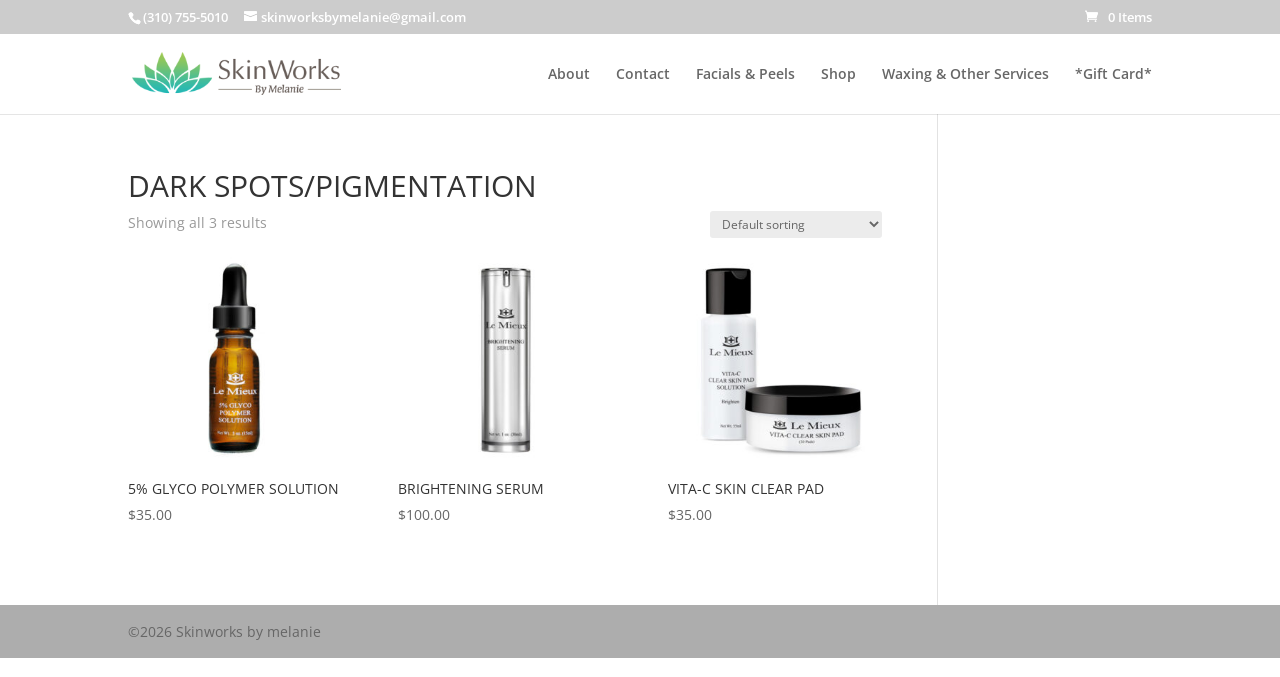

--- FILE ---
content_type: text/css
request_url: https://skinworksbymelanie.com/wp-content/themes/divi-child/style.css?ver=4.27.5
body_size: 50
content:
/*
 Theme Name:     Divi Child
 Theme URI:      https://(website)
 Description:    Divi Child Theme
 Author:         Michelle Asp
 Author URI:     https://michelleasp.com
 Template:       Divi
 Version:        1.0.0
*/
 
 
/* =Theme customization starts here
------------------------------------------------------- */